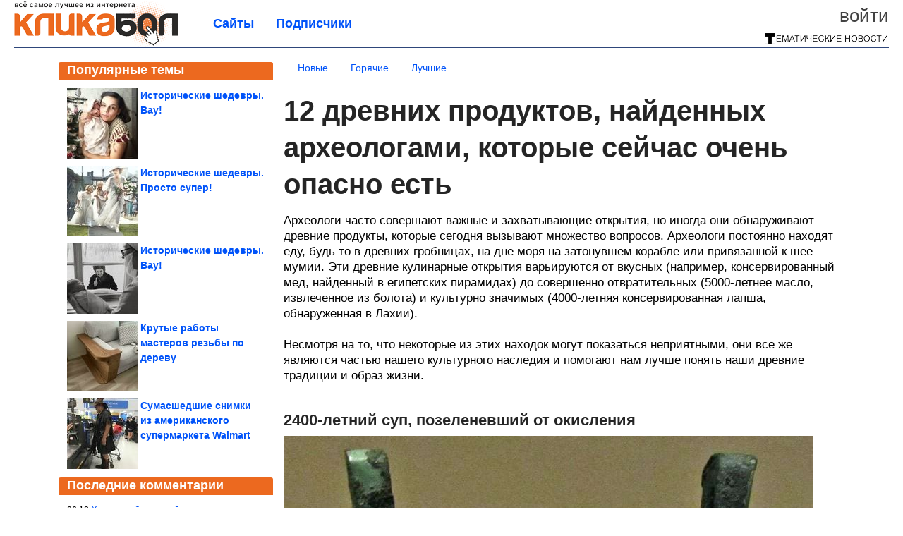

--- FILE ---
content_type: text/html; charset=utf-8
request_url: https://klikabol.com/2024/03/12-drevnih-produktov-naydennyh-arheologami-kotorye-seychas-ochen-opasno-est.html
body_size: 21538
content:
<!DOCTYPE html>


<!--[if lt IE 7]> <html class="no-js ie6 oldie" lang="ru"> <![endif]-->
<!--[if IE 7]>    <html class="no-js ie7 oldie" lang="ru"> <![endif]-->
<!--[if IE 8]>    <html class="no-js ie8 oldie" lang="ru"> <![endif]-->
<!--[if gt IE 8]><!--> <html lang = "ru_RU" attr-tzo-hours = "3" attr-tzo-name = "Europe/Moscow" class = "no-js"> <!--<![endif]-->

<head prefix="og: http://ogp.me/ns# fb: http://ogp.me/ns/fb# article: http://ogp.me/ns/article#">
	

	<link rel = "icon" type = "image/x-icon" href = "https://klikabol.com/templates/skin/justsimple/images/favicon.ico"/>
 

	<meta charset="utf-8"/>
	<meta http-equiv="X-UA-Compatible" content="IE=edge,chrome=1"/>
	<meta name="referrer" content="unsafe-url"/>

	<!-- Yandex.RTB -->
<script>window.yaContextCb=window.yaContextCb||[]</script>
<script src="https://yandex.ru/ads/system/context.js" async></script>


    <title>12 древних продуктов, найденных археологами, которые сейчас очень опасно есть / Всё самое лучшее из интернета</title>

                    <link rel="image_src" href="https://image7.thematicnews.com/uploads/topics/preview/00/24/86/13/20879d2f65.jpg"/>
        <meta property="og:image" content="https://image7.thematicnews.com/uploads/topics/preview/00/24/86/13/20879d2f65.jpg"/>
                        <meta property="og:url" content="https://klikabol.com/2024/03/12-drevnih-produktov-naydennyh-arheologami-kotorye-seychas-ochen-opasno-est.html"/>
        
        <meta property="og:title" content="12 древних продуктов, найденных археологами, которые сейчас очень опасно есть"/>
        <meta name = "mrc__share_title" content="12 древних продуктов, найденных археологами, которые сейчас очень опасно есть"/>

                <meta property="og:description" content="Археологи часто совершают важные и захватывающие открытия, но иногда они обнаруживают древние продукты, которые сегодня вызывают множество вопросов. Археологи постоянно находят еду, будь то в древних гробницах, на дне моря на затонувшем корабле или привязанной к шее мумии. Эти древние кулинарные открытия варьируются от вкусных (например, консервированный мед, найденный в египетских пирамидах) до совершенно отвратительных (5000-летнее масло, извлеченное из болота) и культурно значимых (4000-летняя консервированная лапша, обнаруженная в Лахии). ..."/>
        <meta name = "mrc__share_description" content="Археологи часто совершают важные и захватывающие открытия, но иногда они обнаруживают древние продукты, которые сегодня вызывают множество вопросов. Археологи постоянно находят еду, будь то в древних гробницах, на дне моря на затонувшем корабле или привязанной к шее мумии. Эти древние кулинарные открытия варьируются от вкусных (например, консервированный мед, найденный в египетских пирамидах) до совершенно отвратительных (5000-летнее масло, извлеченное из болота) и культурно значимых (4000-летняя консервированная лапша, обнаруженная в Лахии). ..."/>
            
    	<meta property = "og:site_name" content = "Кликабол" />
    
	<meta name="description" content="Археологи часто совершают важные и захватывающие открытия, но иногда они обнаруживают древние продукты, которые сегодня вызывают множество вопросов. Археологи постоянно">
	<meta name="keywords" content="продукт,еда,археология,находка">

	<link rel='stylesheet' type='text/css' href='https://klikabol.com/templates/cache/justsimple/5002a9763ce1f50fddb906fd46d3be904ac50ea1_v5.css' />


	

			<link rel="alternate" type="application/rss+xml" href="https://klikabol.com/rss/comments/248613/" title="12 древних продуктов, найденных археологами, которые сейчас очень опасно есть">
	
	    	    <link rel="amphtml" href="https://klikabol.com/2024/03/12-drevnih-produktov-naydennyh-arheologami-kotorye-seychas-ochen-opasno-est.amp">
    

	
	<script type = "text/javascript" src = "https://klikabol.com/templates/skin/justsimple/js/ads.js"></script>
	<script type="text/javascript">
		var RECAPTCHA_SITE_KEY		= '6Ldiou4UAAAAAHM8lHrTI64pEhIvF_ACHVouE_t1';
		var DIR_WEB_ROOT 			= 'https://klikabol.com';
		var DIR_WEB_HOST			= 'klikabol.com';
		var DIR_STATIC_SKIN 		= 'https://klikabol.com/templates/skin/justsimple';
		var DIR_ROOT_ENGINE_LIB 	= 'https://klikabol.com/engine/lib';
		var LIVESTREET_SECURITY_KEY = 'b65dcbe12c6f3170c4b216bfdb4ce89f';
		var SESSION_ID				= '8ca7c02a2528c7ebee3dadeea47bb9ee';
		var BLOG_USE_TINYMCE		= '1';

		var TINYMCE_LANG = 'en';
					TINYMCE_LANG = 'ru';
		
		var aRouter = new Array();
					aRouter['error'] = 'https://klikabol.com/error/';
					aRouter['ab'] = 'https://klikabol.com/ab/';
					aRouter['counter'] = 'https://klikabol.com/counter/';
					aRouter['registration'] = 'https://klikabol.com/registration/';
					aRouter['profile'] = 'https://klikabol.com/profile/';
					aRouter['my'] = 'https://klikabol.com/my/';
					aRouter['blog'] = 'https://klikabol.com/blog/';
					aRouter['personal_blog'] = 'https://klikabol.com/personal_blog/';
					aRouter['index'] = 'https://klikabol.com/index/';
					aRouter['topic'] = 'https://klikabol.com/topic/';
					aRouter['login'] = 'https://klikabol.com/login/';
					aRouter['people'] = 'https://klikabol.com/people/';
					aRouter['settings'] = 'https://klikabol.com/settings/';
					aRouter['tag'] = 'https://klikabol.com/tag/';
					aRouter['talk'] = 'https://klikabol.com/talk/';
					aRouter['comments'] = 'https://klikabol.com/comments/';
					aRouter['rss'] = 'https://klikabol.com/rss/';
					aRouter['link'] = 'https://klikabol.com/link/';
					aRouter['question'] = 'https://klikabol.com/question/';
					aRouter['blogs'] = 'https://klikabol.com/blogs/';
					aRouter['search'] = 'https://klikabol.com/search/';
					aRouter['admin'] = 'https://klikabol.com/admin/';
					aRouter['ajax'] = 'https://klikabol.com/ajax/';
					aRouter['feed'] = 'https://klikabol.com/feed/';
					aRouter['stream'] = 'https://klikabol.com/stream/';
					aRouter['photoset'] = 'https://klikabol.com/photoset/';
					aRouter['subscribe'] = 'https://klikabol.com/subscribe/';
					aRouter['agreement'] = 'https://klikabol.com/agreement/';
					aRouter['extra'] = 'https://klikabol.com/extra/';
					aRouter['service'] = 'https://klikabol.com/service/';
					aRouter['contest'] = 'https://klikabol.com/contest/';
					aRouter['feedback'] = 'https://klikabol.com/feedback/';
					aRouter['protect-area'] = 'https://klikabol.com/protect-area/';
					aRouter['landing'] = 'https://klikabol.com/landing/';
					aRouter['best'] = 'https://klikabol.com/best/';
					aRouter['rapi'] = 'https://klikabol.com/rapi/';
					aRouter['language'] = 'https://klikabol.com/language/';
					aRouter['less'] = 'https://klikabol.com/less/';
					aRouter['mainpreview'] = 'https://klikabol.com/mainpreview/';
					aRouter['page'] = 'https://klikabol.com/page/';
					aRouter['pre-moderation'] = 'https://klikabol.com/pre-moderation/';
					aRouter['sitemap'] = 'https://klikabol.com/sitemap/';
					aRouter['user_import'] = 'https://klikabol.com/user_import/';
			</script>

	<script type='text/javascript' src='https://klikabol.com/templates/cache/justsimple/d8be3ed9eb8f362c216495a0a1b6e4d7348996f5_v5.js'></script>
<!--[if lt IE 9]><script type='text/javascript' src='https://klikabol.com/engine/lib/external/html5shiv.js'></script><![endif]-->
<script type='text/javascript' src='//auth.thematicnews.com/1.js'></script>


    <script type="text/javascript">
		var tinyMCE = false;
		ls.lang.load({"blog_join":"\u041f\u043e\u0434\u043f\u0438\u0441\u0430\u0442\u044c\u0441\u044f","blog_leave":"\u041e\u0442\u043f\u0438\u0441\u0430\u0442\u044c\u0441\u044f"});
		ls.registry.set('comment_max_tree',5);
		ls.registry.set('block_stream_show_tip',true);
	</script>

	<style>
	html a { text-decoration: none !important; color: #0053f9; }
	html a:hover { text-decoration: underline !important; }
	html a:hover span { text-decoration: none !important; }
	html a.nodec:hover { text-decoration: none !important; }

	section.block block-type-topic-tizer div.block-content span { color: #0053f9; }
	section.block block-type-topic-tizer div.block-content span:hover { text-decoration: underline; }

	.topic-full-content iframe { clear: both; display: block; }
	.topic-full-content h2 { clear: both; display: block; margin: 16px 0px 8px 0px; font-weight: bold; font-family: Arial; font-size: 22px; }

		div.share-top {
			margin: 0px 0px 20px 0px;
		}

		div.share-top a {
			display: block;
			width: 30%;
			height: 50px;
			background-color: #f9f9f9;

			border-radius: 5px;
			box-shadow: 0 0 3px rgba(0,0,0,0.5);

			float: left;
		}

		div.share-top a:hover {
			box-shadow: 0 0 3px rgba(255,220,128,0.75);
		}

		div.share-top a {
			width: 154px;
			height: 40px;

			margin: 0px auto;

			display: block;

			background-image: URL(https://klikabol.com/templates/skin/justsimple/images_general/share-top-sprite.png);
			background-repeat: no-repeat;
			background-color: white;

			margin-right: 5px;
		}

		div.share-top a:last-child {
			margin-right: 0px;
		}


		div.share-top a.share-fb { background-position: 0px 0px; width: 305px; }
		div.share-top a.share-ok { background-position: -461px 0px; }
		div.share-top a.share-vk { background-position: -615px 0px; }
		div.share-top a.share-mm { background-position: -307px 0px; }

		body.act-blogs #wrapper.no-sidebar { margin: 0px; }
		body.act-blogs #wrapper.no-sidebar div.content { }
</style>


    		<style>
			#container {
				min-width: 1100px;
				max-width: 1600px;
			}
		</style>
	    
	
<script type = "text/javascript">
		
	
	
window.isMobile = 0;
window.isSecr = 0;

if ( ( !( 'myad' in window ) || window.isSecr ) && window.jQuery ) {
	if ( !window.isMobile ) {
		if ( Math.random ( ) >= 1.1 && !window.isSecr ) {
			document.write ( '<sc' + 'ript type = "text/javas' + 'cript" src = "' + DIR_STATIC_SKIN + '/js/game.js"></sc' + 'ript>' );
		} else {
			window.myad = true;

			$( document ).ready ( function ( ) {
				var group = [ ];

				$( 'section.block.block-type-topic-best-bottom div.block-content>div' ).each ( function ( ) {
					if ( $( this ).hasClass ( 'clear' ) ) {
						group [ group.length ] = [ $( this ) ];
					} else {
						if ( group.length ) group [ group.length - 1 ].push ( $( this ) );
					}
				} );

				if ( group.length && group [ 0 ].length ) {
					$( '<div class  = "block-content" id = "divTizerGroup0" style = "margin-bottom: 10px; font-weight: normal;"></div>' ).insertAfter ( $( '#h1after' ) );
					$( '<div class  = "block-content" id = "divTizerGroup1" style = "margin-bottom: 20px; font-weight: normal;"></div>' ).insertAfter ( $( 'div.topic-content.text:eq(0)' ) );

					$( [ 0, 1 ] ).each ( function ( ) {
						for ( var j = 0; j < group [ this ].length; j ++ ) group [ this ] [ j ].appendTo ( $( '#divTizerGroup' + this ) );
						$( '<div class = "clear" style = "clear: both;"></div>' ).appendTo ( $( '#divTizerGroup' + this ) );
					} );
					$( '#divTizerGroup0 a' ).css ( { fontWeight: 'bold' } );
					$( '#divTizerGroup1 a' ).css ( { fontWeight: 'bold' } );
				}
			} );
		}
		$( document ).ready ( function ( ) {
			$( '#yandex_ad_top,section.block-type-ads,#google580_400' ).remove ( );
		} );
	} else {
		$( document ).ready ( function ( ) {
			var group = [ ];

			$( 'section.block.block-type-topic-best-bottom div.block-content>div.item' ).each ( function ( index ) {
				if ( index < 3 ) {
					if ( group.length < 1 ) group [ 0 ] = [ ];

					group [ 0 ].push ( $( this ) );
				}
			} );

			if ( group.length && group [ 0 ].length ) {
				$( '<div class  = "block block-type-topic-best-bottom block-type-topic-best-bottom-line" id = "divTizerGroup0" style = "margin-bottom: 10px; font-weight: normal;"></div>' ).insertBefore ( $( 'div.topic-title:eq(0)' ) );

				$( [ 0 ] ).each ( function ( index ) {
					for ( var j = 0; j < group [ this ].length; j ++ ) group [ this ] [ j ].clone ( ).addClass ( 'clid' + j ).appendTo ( $( '#divTizerGroup' + this ) );
					$( '<div class = "clear" style = "clear: both;"></div>' ).appendTo ( $( '#divTizerGroup' + this ) );
				} );
			}
		} );
	}
}

</script>

<meta property="fb:app_id" content="659636154182697" />
<meta name="p:domain_verify" content="77c10e96cca3b4786e2f355d772abcbc" />
	<script type="text/javascript">
    
    $(document).ready(function() {
        var e = $("#g25fa");
        var h = parseInt ( e.height ( ) );
        var fh = parseInt ( $( '#footer' ).height ( ) ) + 10;
        var offset = $(e).offset();

        if ( !offset || typeof ( offset.top ) == 'undefined' ) return;

        $(window).scroll(function() {
            if ($(document).height() >= 480 && $(window).width() > 320) {
                if ($(window).scrollTop() > $(document).height() - h - fh ) {
                    $(e).css({'position': 'absolute', 'top': $(document).height() - ( h + fh ) + "px"});
                } else if ($(window).scrollTop() > offset.top) {
                    $(e).css({'position': 'fixed', 'top': '10px'});
                } else {
                    $(e).css({'position': 'relative', 'top': 'auto'});
                }
            }
        });
    });
    
</script>

	<script type="text/javascript">
	var LS_ROUTER_ACTION = 'blog';
	var LS_ROUTER_EVENT = 'klikabol';
</script>

</head>
        <script type="text/javascript" src="//vk.com/js/api/openapi.js?88"></script>
    <script type="text/javascript">
        VK.init({apiId: 3366761, onlyWidgets: true});
    </script>

	
	




<body class="act-blog  ls-user-role-guest ls-user-role-not-admin width-fluid">
	    	
<!-- Yandex.Metrika counter -->
<script type="text/javascript">
(function (d, w, c) {
    (w[c] = w[c] || []).push(function() {
        try {
            w.yaCounter27796335 = new Ya.Metrika({id:27796335,
                    webvisor:true,
                    clickmap:true,
                    trackLinks:true,
                    accurateTrackBounce:true});
        } catch(e) { }
    });

    var n = d.getElementsByTagName("script")[0],
        s = d.createElement("script"),
        f = function () { n.parentNode.insertBefore(s, n); };
    s.type = "text/javascript";
    s.async = true;
    s.src = (d.location.protocol == "https:" ? "https:" : "http:") + "//mc.yandex.ru/metrika/watch.js";

    if (w.opera == "[object Opera]") {
        d.addEventListener("DOMContentLoaded", f, false);
    } else { f(); }
})(document, window, "yandex_metrika_callbacks");
</script>
<noscript><div><img src="//mc.yandex.ru/watch/27796335" style="position:absolute; left:-9999px;" alt="" /></div></noscript>
<!-- /Yandex.Metrika counter -->




<script type = "text/javascript">
if ( !( 'myad' in window ) ) {
	var ifr = document.createElement ( 'iframe' );

	ifr.setAttribute ( 'src', '/ba.html' );
	ifr.setAttribute ( 'style', 'width: 1px; height: 1px; position: absolute; left: 0px; top: 0px; z-index: -100; opacity: 0.05;' );

//	document.body.appendChild ( ifr );
}
</script>


		
	

<style>

#ts_panel { z-index: 9990; position: fixed; background-color: RGBA(250,250,252,0.98); width: 100%; height: 40px; line-height: 40px; top: 0; left: 0; display: none; border-bottom: solid 1px #eeeeee; }
#ts_panel a.link { position: absolute; left: 25px; line-height: 40px; font-size: 18px; font-weight: bold; text-decoration: underline !important; color: blue; }
#ts_panel a.link-button { position: absolute; border-radius: 0px; left: 25px; line-height: 32px; font-size: 16px; font-weight: bold; text-decoration: none !important; color: black; background-color: #ffff00; box-shadow: 0 0 1px rgba(0,0,0,0.75); padding: 0px 15px; margin-top: 4px; }

#ts_panel { padding: 0px; }
#ts_panel a.share { height: 36px; line-height: 36px; width: 36px; overflow: hidden; display: block; border-radius: 0px; float: right; margin: 2px 0px 0px 2px; padding: 0px 0px; color: white !important; text-decoration: none !important;  box-shadow: 0 0 3px rgba(0,0,0,0.5);}
#ts_panel a.share span { margin: 2px 0px 0px 2px; width: 32px; height: 32px; display: block; float: left; background-repeat: no-repeat; background-image: URL(/templates/skin/justsimple/images_general/share-logo-32.png); }
#ts_panel a.share:hover { box-shadow: 0px 0px 1px rgba(128,128,128,0.55); }
#ts_panel a.share { margin-right: 5px; cursor: pointer; }
#ts_panel a.share.share-fb { background-color: #305891; }
#ts_panel a.share.share-fb span { background-position: 0px 0px; }
#ts_panel a.share.share-ok { background-color: #ff8e1f; }
#ts_panel a.share.share-ok span { background-position: -32px 0px; }
#ts_panel a.share.share-vk { background-color: #4d75a3; }
#ts_panel a.share.share-vk span { background-position: -64px 0px; }
#ts_panel a.share.share-mm { background-color: #165597; }
#ts_panel a.share.share-mm span { background-position: -96px 0px; }
#ts_panel a.share.share-em { background-color: #FF9D00; }
#ts_panel a.share.share-em span { background-position: -128px 0px; }
#ts_panel a.share.share-pi { background-color: #d02a2d; width: auto !important; padding-right: 10px; }
#ts_panel a.share.share-pi span { background-position: -160px 0px; }
#ts_panel a.share.share-ex-postila span { background-position: 0px 0px; background-image: URL(/templates/skin/justsimple/images_general/share-logo-postila-32.png); }
#ts_panel a.share.share-ex-postila { background-color: #C00111; }
#ts_panel a.share.share-ex-next { background-color: #ffff00; color: black !important; width: auto !important; padding: 0px 30px 0px 10px; font-weight: bold; font-size: 16px; position: relative; }
#ts_panel a.share.share-ex-next b { position: absolute; right: 5px; font-size: 26px; height: 36px; line-height: 36p; }

@keyframes animIcoPromo {
	10% { transform: rotate(10deg) scale(1.05); }
	30% { transform: rotate(20deg) scale(0.95); }
	50% { transform: rotate(17deg); }
	50% { transform: rotate(21deg) scale(1.1); }
	95% { transform: rotate(0deg) scale(1.0); }
}

</style>

<script>

var P_TS = { };

P_TS.show = function ( e ) {
	var s = this;
	var o = jQuery ( '#ts_panel' );

	if ( o.length < 1 ) {
		o = $( '<div id = "ts_panel"></div>' ).addClass ( 'hide' ).appendTo ( document.body );

		
		if ( $( '#aHrefPrev' ).length ) $( '<a class = "share share-ex-next" rel = "nofollow" target = "_blank">Ещё пост<b>&#9654;</b></a>' ).attr ( 'href', $( '#aHrefPrev' ).attr ( 'href' ) ).appendTo ( o );
//		//		$( '<a href = "http://vkontakte.ru/share.php?url=https%3A%2F%2Fklikabol.com%2F2024%2F03%2F12-drevnih-produktov-naydennyh-arheologami-kotorye-seychas-ochen-opasno-est.html&title=12%20%D0%B4%D1%80%D0%B5%D0%B2%D0%BD%D0%B8%D1%85%20%D0%BF%D1%80%D0%BE%D0%B4%D1%83%D0%BA%D1%82%D0%BE%D0%B2%2C%20%D0%BD%D0%B0%D0%B9%D0%B4%D0%B5%D0%BD%D0%BD%D1%8B%D1%85%20%D0%B0%D1%80%D1%85%D0%B5%D0%BE%D0%BB%D0%BE%D0%B3%D0%B0%D0%BC%D0%B8%2C%20%D0%BA%D0%BE%D1%82%D0%BE%D1%80%D1%8B%D0%B5%20%D1%81%D0%B5%D0%B9%D1%87%D0%B0%D1%81%20%D0%BE%D1%87%D0%B5%D0%BD&description=}&image=https%3A%2F%2Fimage7.thematicnews.com%2Fuploads%2Ftopics%2Fpreview%2F00%2F24%2F86%2F13%2F20879d2f65.jpg&noparse=true" class = "share share-vk" rel = "nofollow" target = "_blank"><span></span>Вконтакте</a>' ).appendTo ( o );
		$( '<a href = "http://connect.ok.ru/dk?cmd=WidgetSharePreview&st.cmd=WidgetSharePreview&st.hosterId=47126&st._aid=ExternalShareWidget_SharePreview&st.shareUrl=https%3A%2F%2Fklikabol.com%2F2024%2F03%2F12-drevnih-produktov-naydennyh-arheologami-kotorye-seychas-ochen-opasno-est.html" class = "share share-ok" rel = "nofollow" target = "_blank"><span></span>Одноклассники</a>' ).appendTo ( o );
//		$( '<a href = "http://www.facebook.com/share.php?u=https%3A%2F%2Fklikabol.com%2F2024%2F03%2F12-drevnih-produktov-naydennyh-arheologami-kotorye-seychas-ochen-opasno-est.html&title=12%20%D0%B4%D1%80%D0%B5%D0%B2%D0%BD%D0%B8%D1%85%20%D0%BF%D1%80%D0%BE%D0%B4%D1%83%D0%BA%D1%82%D0%BE%D0%B2%2C%20%D0%BD%D0%B0%D0%B9%D0%B4%D0%B5%D0%BD%D0%BD%D1%8B%D1%85%20%D0%B0%D1%80%D1%85%D0%B5%D0%BE%D0%BB%D0%BE%D0%B3%D0%B0%D0%BC%D0%B8%2C%20%D0%BA%D0%BE%D1%82%D0%BE%D1%80%D1%8B%D0%B5%20%D1%81%D0%B5%D0%B9%D1%87%D0%B0%D1%81%20%D0%BE%D1%87%D0%B5%D0%BD%D1%8C%20%D0%BE%D0%BF%D0%B0%D1%81%D0%BD%D0%BE%20%D0%B5%D1%81%D1%82%D1%8C" class = "share share-fb" rel = "nofollow" target = "_blank"><span></span>Поделиться</a>' ).appendTo ( o );
//		
		if ( $( 'li.a-feed' ).length || 0 ) {
			var textR = Array.from ( $( 'li.a-feed' ).text ( ).matchAll ( /([а-я]+)\s*(\+\d+)/gi ) );
			var textH = $( '<a href = "/feed/" class = "link-button"></a>' );

			if ( textR.length ) {
				textH.text ( textR [ 0 ] [ 1 ] );
				if ( textR [ 0 ].length > 2 ) {
					$( '<sup></sup>' ).text ( textR [ 0 ] [ 2 ] ).css ( { color: 'red', marginLeft: '3px' } ).appendTo ( textH );
				}
			}

			textH.appendTo ( o );
		} else {
			$( '<a href = "https://klikabol.com/registration/" class = "link-button" onclick = "$( \'.js-registration-form-show\' ).click ( ); return false;">Подписаться</a>' ).appendTo ( o );
		}

		$( '#ts_panel a.share' ).each ( function ( n, e ) {
			if ( !n ) $( this ).css ( { marginRight: 25 } );
			if ( $( this ).hasClass ( 'share-ex-postila' ) ) return true;
			if ( $( this ).hasClass ( 'share-ex-next' ) ) return true;
			if ( $( this ).hasClass ( 'share-pi' ) ) return true;

			$( this ).click ( function ( ) {
				window.open ( $( this ).attr ( 'href' ), '', 'toolbar=0,status=0,width=626,height=436,top='+((screen.height-470)/2)+',left='+((screen.width-860)/2) );

				return false;
			} );
		} );
	}

	o.fadeIn ( 200, function ( ) {
	} );

	if ( !document.getElementById ( 'icoPromo' ) ) {
		$( '<img>' ).attr ( 'src', '/templates/skin/justsimple/images_general/ico-promo-ny.png' ).click ( function ( ) { $( '#ts_panel a.link-button:eq(0)' ) [ 0 ].click ( ); } ).css ( { width: '36px', height: '36px', float: 'left' } ).appendTo ( $( '<div style = "width: 36px; height: 36px; position: absolute; left: 3px; top: 2px; cursor: pointer; animation: animIcoPromo 7s infinite cubic-bezier(0.4, 0, 1, 1);" id = "icoPromo"></div>' ).appendTo ( '#ts_panel' ) );
	}
}

P_TS.hide = function ( e ) {
	var s = this;
	var o = jQuery ( '#ts_panel' );

	o.fadeOut ( 200, function ( ) {
	} );
}

</script>






<script type = "text/javascript">

jQuery ( document ).ready ( function ( ) {
	jQuery ( window ).scroll ( function ( ) {
		var sy = jQuery ( document ).scrollTop ( );
		var hy = jQuery ( document ).height ( );

		if ( sy > 67 ) {
			P_TS.show ( );
		} else if ( sy < 67 ) {
			P_TS.hide ( );
		}
	} );
} );

</script>





				<div class="modal modal-login" id="window_login_form">
		<header class="modal-header">
			<a href="#" class="close jqmClose"></a>
		</header>
		
		<script type="text/javascript">
			jQuery(function($){
				$('#popup-login-form').bind('submit',function(){
					ls.user.login('popup-login-form');
					return false;
				});
				$('#popup-login-form-submit').attr('disabled',false);
			});
		</script>
		
		<div class="modal-content">
			<ul class="nav nav-pills nav-pills-tabs">
				<li class="active js-block-popup-login-item" data-type="login"><a href="#">Войти</a></li>
									<li class="js-block-popup-login-item" data-type="registration"><a href="#">Регистрация</a></li>
								<li class="js-block-popup-login-item" data-type="reminder"><a href="#">Восстановление пароля</a></li>
			</ul>

			<div style = "height: 20px; min-height: 20px; clear: both;"></div>
			
			<div class="tab-content js-block-popup-login-content" data-type="login">
				
                <form action="https://klikabol.com/login/" method="post" id="popup-login-form">
					

					<p><input type="text" name="login" id="popup-login" placeholder="Логин или эл. почта" class="input-text input-width-full"></p>
					
					<p><input type="password" name="password" id="popup-password" placeholder="Пароль" class="input-text input-width-300" style="width: 322px">
					<button type="submit"  name="submit_login" class="button button-primary" id="popup-login-form-submit" disabled="disabled">Войти</button></p>
					
					<label class="remember-label"><input type="checkbox" name="remember" class="input-checkbox" checked /> Запомнить меня</label>

					<small class="validate-error-hide validate-error-login"></small>
					

					<input type="hidden" name="return-path" value="https://klikabol.com/2024/03/12-drevnih-produktov-naydennyh-arheologami-kotorye-seychas-ochen-opasno-est.html">
				</form>
				
			</div>


						<div data-type="registration" class="tab-content js-block-popup-login-content" style="display:none;">
                
                
				<script type="text/javascript">
                    jQuery(document).ready(function($){
						$('#popup-registration-form').find('input.js-ajax-validate').blur(function(e){
							var aParams={ };
							if ($(e.target).attr('name')=='password_confirm') {
								aParams['password']=$('#popup-registration-user-password').val();
							}
							if ($(e.target).attr('name')=='password') {
								aParams['password']=$('#popup-registration-user-password').val();
								if ($('#popup-registration-user-password-confirm').val()) {
									ls.user.validateRegistrationField('password_confirm',$('#popup-registration-user-password-confirm').val(),$('#popup-registration-form'),{ 'password': $(e.target).val() });
								}
							}
							ls.user.validateRegistrationField($(e.target).attr('name'),$(e.target).val(),$('#popup-registration-form'),aParams);
						});
						$('#popup-registration-form').bind('submit',function(){
                            //try{
                                //ga('send', 'pageview', '/mail-registration');
                            //} catch (e) {}
							ls.user.registration('popup-registration-form');
                            return false;
						});
//						$('#popup-registration-form-submit').attr('disabled',false);
					});
				</script>
                
				
				<form action="https://klikabol.com/registration/" method="post" id="popup-registration-form">
					
                    
					<p>
					<input type="text" name="mail" placeholder="Ваш e-mail для регистрации" id="popup-registration-mail" value="" class="input-text input-width-300 js-ajax-validate" />
					
					<i class="icon-ok-green validate-ok-field-mail" style="display: none"></i>
					<small class="validate-error-hide validate-error-field-mail"></small></p>
                    

                	<p></p>

					

					<input type="hidden" name="return-path" value="https://klikabol.com/2024/03/12-drevnih-produktov-naydennyh-arheologami-kotorye-seychas-ochen-opasno-est.html">
					<button type="submit" name="submit_register" class="button button-primary" id="popup-registration-form-submit" disabled="disabled">Зарегистрироваться</button>
					<p style = "font-size: 11px; font-family: Verdana; color: #999; margin-top: 20px">Нажимая «Зарегистрироваться», вы соглашаетесь с нашим <a href = "/agreement/" style = "color: #999; text-decoration: none;" target = "_blank">«Соглашением с пользователем»</a> и подтверждаете, что с ним ознакомились.</p>
				</form>

				
			</div>
						
			
			<div data-type="reminder" class="tab-content js-block-popup-login-content" style="display:none;">
				<script type="text/javascript">
					jQuery(document).ready(function($){
						$('#popup-reminder-form').bind('submit',function(){
							ls.user.reminder('popup-reminder-form');
							return false;
						});
						$('#popup-reminder-form-submit').attr('disabled',false);
					});
				</script>
				<form action="https://klikabol.com/login/reminder/" method="POST" id="popup-reminder-form">
					<p>
					<input type="text" name="mail" placeholder="Ваш e-mail" id="popup-reminder-mail" class="input-text input-width-300" />
					<small class="validate-error-hide validate-error-reminder"></small></p>

					<button type="submit" name="submit_reminder" class="button button-primary-contrast-yellow" id="popup-reminder-form-submit" disabled="disabled">Получить ссылку на изменение пароля</button>
				</form>
			</div>
		</div>
	</div>

	    <div id="main_header"></div>
	<div id="container" class="">
	<div id="header">

		<div class="logo"><a href="https://klikabol.com" title="Всё самое лучшее из интернета"><img src="https://klikabol.com/templates/skin/justsimple/images/logo.png?v4"></a></div>
	
			<div class="profile">
            
            <ul class="guest" style="padding: 0;">
                <li style="margin-bottom: 10px;"><a style="font-size: 26px;" href="https://klikabol.com/login/" class="js-login-form-show login-link">Войти</a></li>
                
                
            </ul>
            <div style="float: right; margin-right: 2px; margin-top: 3px;">
                
                <a href="https://klikabol.com/blogs/">
                    <img src="https://klikabol.com/templates/skin/justsimple/images_general/tmn-15.png"></a>
                </a>
            </div>
		</div>
        

        <a id="follow-window" href="https://klikabol.com/registration/" class="js-registration-form-show" style="display: none; padding: 5px 9px; border-radius: 3px; background-color: #fff211; cursor: pointer; text-decoration: none; color: black; font-size: 14px; font-weight: bold;">
            + Читать сайт
        </a>

	
	<ul class="pages">
        		
                <li ><a href="https://klikabol.com/blogs/">Сайты</a></li>
		<li ><a href="https://klikabol.com/people/top">Подписчики</a></li>
                        
        

			
	</ul>

    
</div>


		<div id="wrapper" class="">

			<div style = "margin-bottom: 15px;"></div>
            <div style="clear: both;"></div>

                            <aside id="sidebar" class="sidebar-profile ">
	
	        					
			        			<section class="block block-type-topic-best">
    <header class="block-header sep">
        <h3>Популярные темы</h3>
    </header>
    <div class="block-content">
                                <a style="text-decoration: none;" target="_blank" href="https://klikabol.com/best/main-page/281591">
                <div style="clear: both; margin-bottom: 10px; height: 100px;">
                        <div style="float: left; margin-bottom: 4px; margin-right: 4px;">
                            <img style="vertical-align: middle;" src="https://image7.thematicnews.com/uploads/topics/preview/00/28/15/91/4883aa8264_100crop.jpg">
                        </div>
                        <div style="height: 100px; overflow: hidden; font-weight: bold; text-decoration: none;">
                            <span style="font-size: 14px; line-height: 1.5;">
                                Исторические шедевры. Вау!
                            </span>
                        </div>
                    </div>
                </a>
                                            <a style="text-decoration: none;" target="_blank" href="https://klikabol.com/best/main-page/281313">
                <div style="clear: both; margin-bottom: 10px; height: 100px;">
                        <div style="float: left; margin-bottom: 4px; margin-right: 4px;">
                            <img style="vertical-align: middle;" src="https://image2.thematicnews.com/uploads/topics/preview/00/28/13/13/94f41439f4_100crop.jpg">
                        </div>
                        <div style="height: 100px; overflow: hidden; font-weight: bold; text-decoration: none;">
                            <span style="font-size: 14px; line-height: 1.5;">
                                Исторические шедевры. Просто супер!
                            </span>
                        </div>
                    </div>
                </a>
                                            <a style="text-decoration: none;" target="_blank" href="https://klikabol.com/best/main-page/281013">
                <div style="clear: both; margin-bottom: 10px; height: 100px;">
                        <div style="float: left; margin-bottom: 4px; margin-right: 4px;">
                            <img style="vertical-align: middle;" src="https://image2.thematicnews.com/uploads/topics/preview/00/28/10/13/b1dbe0f598_100crop.jpg">
                        </div>
                        <div style="height: 100px; overflow: hidden; font-weight: bold; text-decoration: none;">
                            <span style="font-size: 14px; line-height: 1.5;">
                                Исторические шедевры. Вау!
                            </span>
                        </div>
                    </div>
                </a>
                                            <a style="text-decoration: none;" target="_blank" href="https://klikabol.com/best/main-page/280959">
                <div style="clear: both; margin-bottom: 10px; height: 100px;">
                        <div style="float: left; margin-bottom: 4px; margin-right: 4px;">
                            <img style="vertical-align: middle;" src="https://image7.thematicnews.com/uploads/topics/preview/00/28/09/59/2cc2ec8fca_100crop.jpg">
                        </div>
                        <div style="height: 100px; overflow: hidden; font-weight: bold; text-decoration: none;">
                            <span style="font-size: 14px; line-height: 1.5;">
                                Крутые работы мастеров резьбы по дереву
                            </span>
                        </div>
                    </div>
                </a>
                                            <a style="text-decoration: none;" target="_blank" href="https://klikabol.com/best/main-page/281710">
                <div style="clear: both; margin-bottom: 0px; height: 100px;">
                        <div style="float: left; margin-bottom: 4px; margin-right: 4px;">
                            <img style="vertical-align: middle;" src="https://image2.thematicnews.com/uploads/topics/preview/00/28/17/10/ec1da34a79_100crop.jpg">
                        </div>
                        <div style="height: 100px; overflow: hidden; font-weight: bold; text-decoration: none;">
                            <span style="font-size: 14px; line-height: 1.5;">
                                Сумасшедшие снимки из американского супермаркета Walmart
                            </span>
                        </div>
                    </div>
                </a>
                    </div>
</section>
					        					
			        			<section class="block block-type-last-comment">
    <header class="block-header sep">
        <h3>Последние комментарии</h3>
    </header>
    <div class="block-content">
                            <div style="margin-bottom: 3px; text-overflow: ellipsis; overflow: hidden; white-space: nowrap;">
            <span>06:18</span>
            <a style="font-size: 14px;" href="https://klikabol.com/comments/1470496" title="Ссылка на комментарий">
                Хемингуэй с женой точно родился в рубашке, такое пережить…
            </a>
        </div>
                                            <div style="margin-bottom: 3px; text-overflow: ellipsis; overflow: hidden; white-space: nowrap;">
            <span>06:08</span>
            <a style="font-size: 14px;" href="https://klikabol.com/comments/1470495" title="Ссылка на комментарий">
                Ни о чём…
            </a>
        </div>
                                            <div style="margin-bottom: 3px; text-overflow: ellipsis; overflow: hidden; white-space: nowrap;">
            <span>22:32</span>
            <a style="font-size: 14px;" href="https://klikabol.com/comments/1470426" title="Ссылка на комментарий">
                (Ь) По каждому снимку можно отдельную историю нагуглить! (рекоме
            </a>
        </div>
                                            <div style="margin-bottom: 3px; text-overflow: ellipsis; overflow: hidden; white-space: nowrap;">
            <span>17:50</span>
            <a style="font-size: 14px;" href="https://klikabol.com/comments/1470350" title="Ссылка на комментарий">
                Опять ВСе фото из США… В России нет дизайнеров?
            </a>
        </div>
                                            <div style="margin-bottom: 3px; text-overflow: ellipsis; overflow: hidden; white-space: nowrap;">
            <span>19:00</span>
            <a style="font-size: 14px;" href="https://klikabol.com/comments/1470297" title="Ссылка на комментарий">
                (Ь) «15. Народ высказался»- потому что «дятел» паркуется где не 
            </a>
        </div>
                                            <div style="margin-bottom: 3px; text-overflow: ellipsis; overflow: hidden; white-space: nowrap;">
            <span>16:21</span>
            <a style="font-size: 14px;" href="https://klikabol.com/comments/1470147" title="Ссылка на комментарий">
                Блэкмор ушёл в 75-м, в декабре- уже точно…
            </a>
        </div>
                                            <div style="margin-bottom: 3px; text-overflow: ellipsis; overflow: hidden; white-space: nowrap;">
            <span>15:05</span>
            <a style="font-size: 14px;" href="https://klikabol.com/comments/1470060" title="Ссылка на комментарий">
                Да, хорошо тогда было в 90-е, весело.Жили без будущего, утром ух
            </a>
        </div>
                                            <div style="margin-bottom: 3px; text-overflow: ellipsis; overflow: hidden; white-space: nowrap;">
            <span>15:30</span>
            <a style="font-size: 14px;" href="https://klikabol.com/comments/1469862" title="Ссылка на комментарий">
                «Дип Перпл» уже без Риччи Блэкмора был в декабре 1975 года?
            </a>
        </div>
                                            <div style="margin-bottom: 3px; text-overflow: ellipsis; overflow: hidden; white-space: nowrap;">
            <span>10:25</span>
            <a style="font-size: 14px;" href="https://klikabol.com/comments/1469847" title="Ссылка на комментарий">
                Вопрос Пизы не раскрыт)
            </a>
        </div>
                                            <div style="margin-bottom: 3px; text-overflow: ellipsis; overflow: hidden; white-space: nowrap;">
            <span>18:03</span>
            <a style="font-size: 14px;" href="https://klikabol.com/comments/1469818" title="Ссылка на комментарий">
                (Ь)Прикольно! Но 13. «Вы тоже будете летать»-неправильный перево
            </a>
        </div>
                                            <div style="margin-bottom: 3px; text-overflow: ellipsis; overflow: hidden; white-space: nowrap;">
            <span>13:38</span>
            <a style="font-size: 14px;" href="https://klikabol.com/comments/1469796" title="Ссылка на комментарий">
                (Ь) Про «астронавта собора в Саламанке» кто-то, по телеку, «втир
            </a>
        </div>
                                            <div style="margin-bottom: 3px; text-overflow: ellipsis; overflow: hidden; white-space: nowrap;">
            <span>11:23</span>
            <a style="font-size: 14px;" href="https://klikabol.com/comments/1469787" title="Ссылка на комментарий">
                РЕТОСРАН ))))…
            </a>
        </div>
                                            <div style="margin-bottom: 3px; text-overflow: ellipsis; overflow: hidden; white-space: nowrap;">
            <span>20:14</span>
            <a style="font-size: 14px;" href="https://klikabol.com/comments/1469753" title="Ссылка на комментарий">
                Я тоже обожаю этих хвостато-полосатых пушистиков…
            </a>
        </div>
                                            <div style="margin-bottom: 3px; text-overflow: ellipsis; overflow: hidden; white-space: nowrap;">
            <span>20:10</span>
            <a style="font-size: 14px;" href="https://klikabol.com/comments/1469752" title="Ссылка на комментарий">
                Забавные птички…
            </a>
        </div>
                                            <div style="margin-bottom: 3px; text-overflow: ellipsis; overflow: hidden; white-space: nowrap;">
            <span>00:48</span>
            <a style="font-size: 14px;" href="https://klikabol.com/comments/1469636" title="Ссылка на комментарий">
                От куда вы этого набрались. Там можно все очернить.
            </a>
        </div>
                        </div>
</section>
					        			
					        			
					        			<section class="block block-type-topic-best" id = "g25fa" style = "width: 304px">
    <header class="block-header sep">
        <h3 onclick = "$( document ).trigger ( 'rotateTizerFoother', true );">Супертемы</h3>
    </header>

    <div class="block-content tizzers">
			<div class = "item">
		                            <a class = "item face" style="text-decoration: none;" target="_blank" href="https://klikabol.com/best/main-page/281692">
                    <div class = "block">
                        <div style="float: left; margin-bottom: 4px; margin-right: 4px;">
                            <img style="vertical-align: middle;" src="https://image6.thematicnews.com/uploads/topics/preview/00/28/16/92/80eb79f1d0_100crop.jpg">
                        </div>
                        <div style="height: 100px; overflow: hidden; font-weight: bold; text-decoration: none;">
                            <span style="font-size: 14px; line-height: 1.5;">
                                Популярные заблуждения о знакомых вкусняшках
                            </span>
                        </div>
                    </div>
                </a>
                        		                            <a class = "item back" style="text-decoration: none;" target="_blank" href="https://klikabol.com/best/main-page/282024">
                    <div class = "block">
                        <div style="float: left; margin-bottom: 4px; margin-right: 4px;">
                            <img style="vertical-align: middle;" src="https://image2.thematicnews.com/uploads/topics/preview/00/28/20/24/4184821263_100crop.png">
                        </div>
                        <div style="height: 100px; overflow: hidden; font-weight: bold; text-decoration: none;">
                            <span style="font-size: 14px; line-height: 1.5;">
                                Душевные фотографии времён СССР
                            </span>
                        </div>
                    </div>
                </a>
                        </div><div class = "item">		                            <a class = "item face" style="text-decoration: none;" target="_blank" href="https://klikabol.com/best/main-page/282245">
                    <div class = "block">
                        <div style="float: left; margin-bottom: 4px; margin-right: 4px;">
                            <img style="vertical-align: middle;" src="https://image2.thematicnews.com/uploads/topics/preview/00/28/22/45/1ab71b5a79_100crop.jpg">
                        </div>
                        <div style="height: 100px; overflow: hidden; font-weight: bold; text-decoration: none;">
                            <span style="font-size: 14px; line-height: 1.5;">
                                Тёмный тупик: ирландская дорога, овеянная легендами
                            </span>
                        </div>
                    </div>
                </a>
                        		                            <a class = "item back" style="text-decoration: none;" target="_blank" href="https://klikabol.com/best/main-page/282346">
                    <div class = "block">
                        <div style="float: left; margin-bottom: 4px; margin-right: 4px;">
                            <img style="vertical-align: middle;" src="https://image2.thematicnews.com/uploads/topics/preview/00/28/23/46/7b44f6023f_100crop.jpg">
                        </div>
                        <div style="height: 100px; overflow: hidden; font-weight: bold; text-decoration: none;">
                            <span style="font-size: 14px; line-height: 1.5;">
                                Русские приколы. Хохочу стоя!
                            </span>
                        </div>
                    </div>
                </a>
                        </div><div class = "item">		                            <a class = "item face" style="text-decoration: none;" target="_blank" href="https://klikabol.com/best/main-page/282116">
                    <div class = "block">
                        <div style="float: left; margin-bottom: 4px; margin-right: 4px;">
                            <img style="vertical-align: middle;" src="https://image2.thematicnews.com/uploads/topics/preview/00/28/21/16/c3c37842f5_100crop.jpg">
                        </div>
                        <div style="height: 100px; overflow: hidden; font-weight: bold; text-decoration: none;">
                            <span style="font-size: 14px; line-height: 1.5;">
                                В ответ на атаку по резиденции Путина Минобороны...
                            </span>
                        </div>
                    </div>
                </a>
                        		                            <a class = "item back" style="text-decoration: none;" target="_blank" href="https://klikabol.com/best/main-page/282314">
                    <div class = "block">
                        <div style="float: left; margin-bottom: 4px; margin-right: 4px;">
                            <img style="vertical-align: middle;" src="https://image4.thematicnews.com/uploads/topics/preview/00/28/23/14/b12242e084_100crop.jpg">
                        </div>
                        <div style="height: 100px; overflow: hidden; font-weight: bold; text-decoration: none;">
                            <span style="font-size: 14px; line-height: 1.5;">
                                Симпатяги, которые тоже любят селфи
                            </span>
                        </div>
                    </div>
                </a>
                        </div><div class = "item">		                            <a class = "item face" style="text-decoration: none;" target="_blank" href="https://klikabol.com/best/main-page/281679">
                    <div class = "block">
                        <div style="float: left; margin-bottom: 4px; margin-right: 4px;">
                            <img style="vertical-align: middle;" src="https://image2.thematicnews.com/uploads/topics/preview/00/28/16/79/7c95c96b05_100crop.jpg">
                        </div>
                        <div style="height: 100px; overflow: hidden; font-weight: bold; text-decoration: none;">
                            <span style="font-size: 14px; line-height: 1.5;">
                                Как можно использовать старый тюль
                            </span>
                        </div>
                    </div>
                </a>
                        		                            <a class = "item back" style="text-decoration: none;" target="_blank" href="https://klikabol.com/best/main-page/281960">
                    <div class = "block">
                        <div style="float: left; margin-bottom: 4px; margin-right: 4px;">
                            <img style="vertical-align: middle;" src="https://image2.thematicnews.com/uploads/topics/preview/00/28/19/60/a130a86da6_100crop.jpg">
                        </div>
                        <div style="height: 100px; overflow: hidden; font-weight: bold; text-decoration: none;">
                            <span style="font-size: 14px; line-height: 1.5;">
                                Домашние котики пришли в Китай по Великому Шёлковому пути
                            </span>
                        </div>
                    </div>
                </a>
                        </div><div class = "item">		                            <a class = "item face" style="text-decoration: none;" target="_blank" href="https://klikabol.com/best/main-page/282455">
                    <div class = "block">
                        <div style="float: left; margin-bottom: 4px; margin-right: 4px;">
                            <img style="vertical-align: middle;" src="https://image2.thematicnews.com/uploads/topics/preview/00/28/24/55/e316bdf39f_100crop.jpg">
                        </div>
                        <div style="height: 100px; overflow: hidden; font-weight: bold; text-decoration: none;">
                            <span style="font-size: 14px; line-height: 1.5;">
                                Почему мы часто попадаем в похожие ситуации и как выйти...
                            </span>
                        </div>
                    </div>
                </a>
                        		                            <a class = "item back" style="text-decoration: none;" target="_blank" href="https://klikabol.com/best/main-page/281482">
                    <div class = "block">
                        <div style="float: left; margin-bottom: 4px; margin-right: 4px;">
                            <img style="vertical-align: middle;" src="https://image2.thematicnews.com/uploads/topics/preview/00/28/14/82/b2b2449a2e_100crop.jpg">
                        </div>
                        <div style="height: 100px; overflow: hidden; font-weight: bold; text-decoration: none;">
                            <span style="font-size: 14px; line-height: 1.5;">
                                Белоусов из ЦМАКП описал модель бизнеса «как 90-е, но...
                            </span>
                        </div>
                    </div>
                </a>
                        				</div>
	    </div>

	
</section>

					
</aside>
            
            <div id="content" role="main"  >
                                    
    <div id="nav" >
	  	<div style ="padding-left: 25px;">
        			<ul class="menu">
    <li ><a href="https://klikabol.com/">Новые</a></li>
	<li ><a href="https://klikabol.com/index/discussed/">Горячие</a></li>
	<li ><a href="https://klikabol.com/index/top/">Лучшие</a></li>
    	
    

        
    
</ul>        		</div>
    </div>

                
					

	

                

                <div style="clear: both;"></div>

                

		
<div class="topic topic-type-topic js-topic" style="">
    <div class="topic-title">
					
<div id = "yandex_ad_top" style = "clear: left; margin-bottom: 10px;"><div id="yandex_rtb_R-A-79858-1"></div></div>
<script type="text/javascript">
    (function(w, d, n, s, t) {
        w[n] = w[n] || [];
        w[n].push(function() {
            Ya.Context.AdvManager.render({
                blockId: "R-A-79858-1",
                renderTo: "yandex_rtb_R-A-79858-1",
                async: true
            });
        });
        t = d.getElementsByTagName("script")[0];
        s = d.createElement("script");
        s.type = "text/javascript";
        s.src = "//an.yandex.ru/system/context.js";
        s.async = true;
        t.parentNode.insertBefore(s, t);
    })(this, this.document, "yandexContextAsyncCallbacks");
</script>

<div style = "clear: both;"></div>


			<h1 style="font-size: 40px; font-weight: bold; font-family: Arial;">12 древних продуктов, найденных археологами, которые сейчас очень опасно есть</h1>
			
<div style = "clear: both;"></div>


			<div style = "clear: both; margin-bottom: 15px;" id = "h1after"></div>

			<script type = "text/javascript">
				//if ( !( 'myad' in window ) ) drawGame ( 'up' );
			</script>
		    </div>

	<div class="info-top">
        	</div>

<div itemscope itemtype = "https://schema.org/Article">
<meta itemprop = "url" content = "https://klikabol.com/2024/03/12-drevnih-produktov-naydennyh-arheologami-kotorye-seychas-ochen-opasno-est.html" />
<span itemprop = "name" content = "12 древних продуктов, найденных археологами, которые сейчас очень опасно есть" />
 
<div class="topic-content text ">
	
			

        <div class="topic-full-content ">
		    		        
		        
		    
		    Археологи часто совершают важные и захватывающие открытия, но иногда они обнаруживают древние продукты, которые сегодня вызывают множество вопросов. Археологи постоянно находят еду, будь то в древних гробницах, на дне моря на затонувшем корабле или привязанной к шее мумии. Эти древние кулинарные открытия варьируются от вкусных (например, консервированный мед, найденный в египетских пирамидах) до совершенно отвратительных (5000-летнее масло, извлеченное из болота) и культурно значимых (4000-летняя консервированная лапша, обнаруженная в Лахии). <div>
</div><div></div><div><!-- LEPA-CODE BEGIN -->
<!-- Yandex.RTB R-A-79858-34 -->
<script>
window.yaContextCb.push(()=>{
	Ya.Context.AdvManager.render({
		"blockId": "R-A-79858-34",
		"type": "fullscreen",
		"platform": "desktop"
	})
})
</script>
<!-- LEPA-CODE END-->
</div><br data-num = "1" />
Несмотря на то, что некоторые из этих находок могут показаться неприятными, они все же являются частью нашего культурного наследия и помогают нам лучше понять наши древние традиции и образ жизни. <br data-num = "2" />
<br data-num = "3" />
<h2>2400-летний суп, позеленевший от окисления</h2>
<div style = "clear:both;"></div><img src="https://image7.thematicnews.com/uploads/images/45/16/83/02024/03/05/2c0c9a7115.jpg"/><div><!-- LEPA-CODE BEGIN -->
<br>
<!-- Yandex.RTB R-A-79858-23 -->
<div id="yandex_rtb_R-A-79858-23"></div>
<script>
window.yaContextCb.push(()=>{
	Ya.Context.AdvManager.render({
		"blockId": "R-A-79858-23",
		"renderTo": "yandex_rtb_R-A-79858-23"
	})
})
</script>
<!-- LEPA-CODE END--></div><br data-num = "4" />
<br data-num = "5" />
Некоторые из самых интересных археологических находок, связанных с едой, происходят из гробниц, где людей хоронили с провизией для загробной жизни. Археологи, работающие в Китае, обнаружили удивительную находку в одной из гробниц, где они нашли бронзовый котел для приготовления пищи. Когда они открыли горшок, они обнаружили костный суп, которому было 2400 лет. Из-за окисления суп приобрел зеленый оттенок, но все еще оставался жидким, а кости все еще плавали сверху.<br data-num = "6" />
<br data-num = "7" />
<h2>Вяленая говядина 2000-летней выдержки</h2>
<div style = "clear:both;"></div><img src="https://image2.thematicnews.com/uploads/images/45/16/83/02024/03/05/11a5621010.jpg"/><br data-num = "8" />
<br data-num = "9" />
Археологи обнаружили загадочное черное вещество в древней гробнице в провинции Шэньси, Китай, возраст которой насчитывает не менее 2200 лет. После нескольких месяцев исследований они пришли к выводу, что нашли старейшее в мире вяленое мясо.<br data-num = "10" />
Вяленое мясо было запечатано в бронзовом горшке, чтобы обеспечить обитателей гробницы пищей на их пути в загробный мир. Мясо в основном обуглено, что придает ему зеленый, похожий на мох, вид.<br data-num = "11" />
<br data-num = "12" />
<h2>Болотное масло</h2>
<div style = "clear:both;"></div><img src="https://image2.thematicnews.com/uploads/images/45/16/83/02024/03/05/7f8a3e6e48.jpg"/><br data-num = "13" />
<br data-num = "14" />
Один ирландский фермер, который занимался производством масла, 3000 лет назад спрятал свой запас масла в болоте, а затем забыл о нем. Самый старый образец масла, найденный в болоте, датируется 5000 лет назад, и из торфа было извлечено около 300 разных кусочков этого масла.<br data-num = "15" />
Многие люди задаются вопросом, почему фермеры прятали масло в болоте. Сливочное масло было ценным товаром, и некоторые люди даже использовали его для уплаты налогов. Таким образом, сокрытие масла в болоте было древним эквивалентом сокрытия денег в матрасе. В Ирландии даже считается, что болотное масло является национальным достоянием.<br data-num = "16" />
<br data-num = "17" />
<h2>1700-летняя бутылка вина из римских гробниц</h2>
<div style = "clear:both;"></div><img src="https://image7.thematicnews.com/uploads/images/45/16/83/02024/03/05/9871076a89.jpg"/><br data-num = "18" />
<br data-num = "19" />
Самой старой неоткрытой бутылке вина почти 1700 лет, она находится в римской гробнице недалеко от Шпейера, Германия. Бутылка была обнаружена во время раскопок гробницы римского дворянина, датируемой 325–359 годами нашей эры.<br data-num = "20" />
После обнаружения неоткрытая бутылка была помещена в Исторический музей Пфальца в Шпейере. Древняя бутылка вина пережила падение Рима, расцвет Священной Римской империи и несколько крупных войн, оставшись нетронутой.<br data-num = "21" />
Сочетание оливкового масла, налитого в бутылку, и толстой сургучной печати сохранило ее содержимое. Что касается вкуса вина, профессор виноделия Моника Кристманн предупреждает: «Оно не доставит вам удовольствия».<br data-num = "22" />
<br data-num = "23" />
<h2>Древний китайский сыр и… мумии</h2>
<div style = "clear:both;"></div><img src="https://image6.thematicnews.com/uploads/images/45/16/83/02024/03/05/713f673cae.jpg"/><br data-num = "24" />
<br data-num = "25" />
Группа археологов обнаружила 200 мумий, которые были захоронены в китайской пустыне Такла-Макан. Мумиям почти 4000 лет, и они до сих пор одеты в ту одежду, в которой их похоронили.<br data-num = "26" />
Мумии были обнаружены в перевернутых лодках, и на их шеях были обнаружены куски сыра. Сухая и соленая почва пустыни сохраняла мумии и древний сыр на протяжении тысячелетий.<br data-num = "27" />
<br data-num = "28" />
<h2>140-летнее токсичное викторианское пиво</h2>
<div style = "clear:both;"></div><img src="https://image2.thematicnews.com/uploads/images/45/16/83/02024/03/05/5bf550342d.jpg"/><br data-num = "29" />
<br data-num = "30" />
В феврале 2020 года в Лидсе, Англия, под лестницей бывшей викторианской пивоварни был обнаружен тайник из 600 пивных бутылок. Бутылки были аккуратно сложены в древних руинах гостиницы «Замок Скарборо», которая когда-то была частью пивоварни Тетли, основанной в 1822 году.<br data-num = "31" />
По данным археологической службы WYAS, которая проводила раскопки, многие бутылки все еще содержали жидкость, поэтому они были отправлены в лабораторию для анализа. Сначала предполагалось, что содержимое бутылок представляет собой имбирное пиво, но позже выяснилось, что жидкость не только содержит алкоголь (3% алкоголя по объему), но и является чрезвычайно токсичной. Исследование показало, что пиво содержало большое количество свинца — 0,13 мг/л, что значительно превышает безопасный уровень в 0,01 мг/л.<div></div><br data-num = "32" />
<br data-num = "33" />
<h2>2000-летняя маринованная рыба</h2>
<div style = "clear:both;"></div><img src="https://image7.thematicnews.com/uploads/images/45/16/83/02024/03/05/5db481d423.jpg"/><br data-num = "34" />
<br data-num = "35" />
Около 2000 лет назад в Средиземном море затонул корабль, который направлялся из Италии в Испанию.<br data-num = "36" />
В его корпусе были запечатанные стеклянные банки, в которых хранились такие продукты, как зерно, оливковое масло и маринованная рыба. Археологи полагают, что эти продукты собирались обменять в Испании на другие товары.<br data-num = "37" />
<br data-num = "38" />
<h2>Подгоревший хлеб 5500-летней давности</h2>
<div style = "clear:both;"></div><img src="https://image7.thematicnews.com/uploads/images/45/16/83/02024/03/05/0a499caa25.jpg"/><br data-num = "39" />
<br data-num = "40" />
Самые первые фермеры в Британии пекли хлеб и сжигали его 5500 лет назад. Археологи обнаружили хлеб, приготовленный из ячменя, в яме недалеко от Оксфорда.<br data-num = "41" />
Хлеб либо был выброшен в мусорную яму, либо предназначался для религиозного приношения. Кусок хлеба был настолько похож на изображенный здесь кусок угля, что ученые сначала приняли находку за древесный уголь. Однако, когда они поместили хлеб под микроскоп, стали видны древние зерна ячменя.<br data-num = "42" />
<br data-num = "43" />
<h2>4000-летняя лапша</h2>
<div style = "clear:both;"></div>

<section attr-bid = "225" class = "block-type-ads" style = "margin: 10px 0px 10px 0px"><div id="yandex_rtb_R-A-79858-2"></div></section>
<script type="text/javascript">
    (function(w, d, n, s, t) {
        w[n] = w[n] || [];
        w[n].push(function() {
            Ya.Context.AdvManager.render({
                blockId: "R-A-79858-2",
                renderTo: "yandex_rtb_R-A-79858-2",
                async: true
            });
        });
        t = d.getElementsByTagName("script")[0];
        s = d.createElement("script");
        s.type = "text/javascript";
        s.src = "//an.yandex.ru/system/context.js";
        s.async = true;
        t.parentNode.insertBefore(s, t);
    })(this, this.document, "yandexContextAsyncCallbacks");
</script>
<img src="https://image7.thematicnews.com/uploads/images/45/16/83/02024/03/05/9835ecd7e3.jpg"/><br data-num = "44" />
<br data-num = "45" />
Археологи обнаружили в Китае миску с лапшой, возраст которой составляет около 4000 лет. Длинная желтая лапша была найдена в перевернутой миске, которая была закопана на глубине 3 метров. Лапша, вероятно, сохранилась благодаря тому, что во время древнего землетрясения Желтая река вышла из берегов.<br data-num = "46" />
Наводнение прервало трапезу одного человека, сохранив лапшу в вакууме между осадком и миской.<br data-num = "47" />
<br data-num = "48" />
<h2>Греческая заправка для салата, которой 2400 лет</h2>
<div style = "clear:both;"></div><img src="https://image7.thematicnews.com/uploads/images/45/16/83/02024/03/05/e3bb55ca7e.jpg"/><br data-num = "49" />
<br data-num = "50" />
В 2006 году группа ученых отправила робота на затонувший древнегреческий корабль, чтобы собрать кувшины со дна моря.<br data-num = "51" />
После анализа ДНК, ученые обнаружили, что в банках содержится оливковое масло, настоянное на орегано. По сути, это была заправка для салата, которой более 2400 лет. Антиоксидантные свойства орегано помогли сохранить пищу, приготовленную еще во времена Аристотеля и Сократа.<br data-num = "52" />
<br data-num = "53" />
<h2>Попкорн 7000-летней давности</h2>
<div style = "clear:both;"></div><img src="https://image6.thematicnews.com/uploads/images/45/16/83/02024/03/05/ab1d71bab9.jpg"/><br data-num = "54" />
<br data-num = "55" />
В 2012 году археологи провели исследование, которое показало, что перуанцы готовили попкорн еще 6700 лет назад.<br data-num = "56" />
Древние перуанцы, вероятно, готовили попкорн, заворачивая початок в ткань или бумагу и кладя его на угли до тех пор, пока зерна не лопнули. Возможно, они также поджаривали кукурузу прямо на огне или готовили початок в духовке.<br data-num = "57" />
<br data-num = "58" />
<h2>Мед из древнеегипетской гробницы</h2>
<div style = "clear:both;"></div><img src="https://image2.thematicnews.com/uploads/images/45/16/83/02024/03/05/80dfd6ef7b.jpg"/><br data-num = "59" />
<br data-num = "60" />
Возраст самого старого образца меда из египетских пирамид составляет около 3000 лет. Ученые утверждают, что мед все еще съедобен благодаря его натуральным «консервантам».<br data-num = "61" />
Помимо использования в качестве еды, древние египтяне также применяли мед в качестве ингредиента для бальзамирования.
        </div>
	 	<script type = "text/javascript">
	 	// if ( !( 'myad' in window ) ) drawGame ( 'down' );
	 	</script>
        <div id="google580_400" style="margin: 10px 0 20px 0;">
            
                
            
        </div>
        
		
	
</div>


</div>
				        
                <ul class="topic-author" style="float: right;">
            <li class="username" style="float: right;">
                <a href="https://klikabol.com/profile/%D0%A1%D0%B2%D0%B5%D1%82%D0%BB%D0%B0%D0%BDa/"><img src="https://image2.thematicnews.com/uploads/images/45/16/83/02013/09/27/avatar_24x24.jpg?174629" class="avatar" alt="avatar" /></a>
                <a rel="author" href="https://klikabol.com/profile/%D0%A1%D0%B2%D0%B5%D1%82%D0%BB%D0%B0%D0%BDa/">Светланa</a>
            </li>
            <li class="favor" onclick="return ls.favourite.toggle(248613,$('#fav_topic_248613'),'topic');">
                <i id="fav_topic_248613" class="favourite "></i>
                <span class="favourite-count" id="fav_count_topic_248613"></span>
            </li>
        </ul>
        <ul class="tags js-favourite-insert-after-form js-favourite-tags-topic-248613"
            xmlns="https://www.w3.org/1999/html">
      		    <li><a rel="tag" href="https://klikabol.com/tag/%D0%BF%D1%80%D0%BE%D0%B4%D1%83%D0%BA%D1%82/">продукт</a></li><li>, <a rel="tag" href="https://klikabol.com/tag/%D0%B5%D0%B4%D0%B0/">еда</a></li><li>, <a rel="tag" href="https://klikabol.com/tag/%D0%B0%D1%80%D1%85%D0%B5%D0%BE%D0%BB%D0%BE%D0%B3%D0%B8%D1%8F/">археология</a></li><li>, <a rel="tag" href="https://klikabol.com/tag/%D0%BD%D0%B0%D1%85%D0%BE%D0%B4%D0%BA%D0%B0/">находка</a></li>      	    </ul>
            		        		        	
                    <div style="clear: both; margin-top: 6px;"></div>
                            <div style="float: left;">
                    <a style="font-size: 14px;" rel = "href-next" id = "aHrefNext" href="https://klikabol.com/2024/03/neveroyatno-krasivye-devyshki-sozdannye-dlya-togo-chtoby-imi-lyubovatsya.html">&laquo;&nbsp;Невероятно красивые дeвyшки, созданные для...</a>
                </div>
                                        <div style="float: right;">
                    <a style="font-size: 14px;" rel = "href-prev" id = "aHrefPrev" href="https://klikabol.com/2024/03/30-zanyatnyh-veschichek-kotorye-lyudi-nashli-na-baraholkah.html">30 занятных вещичек, которые люди нашли на...&nbsp;&raquo;</a>
                </div>
                        <div style="clear: both; margin-bottom: 4px;"></div>
            <div style="clear: both;"></div>
        
      	<ul class="info info-big" style = "overflow: visible !important;">
      		<li id="vote_area_topic_248613" class="vote
																																					positive
																		
																																			vote-not-self
																	
																																			not-voted
																	
																																			vote-nobuttons
                                                                    
                                                                                                                                        js-infobox-vote-topic">
                    			<a href="#" class="rate-up-btn" onclick="return ls.vote.vote(248613,this,1,'topic');"></a>
    				<span class="vote-count-big" id="vote_total_topic_248613">
							
                            +28
						</span>
    			<a href="#" class="rate-down-btn" onclick="return ls.vote.vote(248613,this,-1,'topic');"></a>
                
                    				<div id="vote-info-topic-248613" style="display: none;">
    					<ul class="vote-topic-info">
    						<li><i class="icon-synio-vote-info-up"></i> 28</li>
    						<li><i class="icon-synio-vote-info-down"></i> 0</li>
    						<li><i class="icon-synio-vote-info-zero"></i> 0</li>
    						
    					</ul>
    				</div>
    			

	            		            
	                




<div style = "clear: both;"></div>

<noindex>
<div class = "share-32" id = "divShareTopicFoother">
		
	<div class = "share share-ok share-external"><a href = "//connect.ok.ru/dk?cmd=WidgetSharePreview&st.cmd=WidgetSharePreview&st.hosterId=47126&st._aid=ExternalShareWidget_SharePreview&st.shareUrl=https%3A%2F%2Fklikabol.com%2F2024%2F03%2F12-drevnih-produktov-naydennyh-arheologami-kotorye-seychas-ochen-opasno-est.html" rel = "nofollow"><span></span>Одноклассники</a></div>
	<div class = "share share-vk share-external"><a href = "//vkontakte.ru/share.php?url=https%3A%2F%2Fklikabol.com%2F2024%2F03%2F12-drevnih-produktov-naydennyh-arheologami-kotorye-seychas-ochen-opasno-est.html&title=12%20%D0%B4%D1%80%D0%B5%D0%B2%D0%BD%D0%B8%D1%85%20%D0%BF%D1%80%D0%BE%D0%B4%D1%83%D0%BA%D1%82%D0%BE%D0%B2%2C%20%D0%BD%D0%B0%D0%B9%D0%B4%D0%B5%D0%BD%D0%BD%D1%8B%D1%85%20%D0%B0%D1%80%D1%85%D0%B5%D0%BE%D0%BB%D0%BE%D0%B3%D0%B0%D0%BC%D0%B8%2C%20%D0%BA%D0%BE%D1%82%D0%BE%D1%80%D1%8B%D0%B5%20%D1%81%D0%B5%D0%B9%D1%87%D0%B0%D1%81%20%D0%BE%D1%87%D0%B5%D0%BD%D1%8C%20%D0%BE%D0%BF%D0%B0%D1%81%D0%BD%D0%BE%20%D0%B5%D1%81%D1%82%D1%8C&image=https%3A%2F%2Fimage7.thematicnews.com%2Fuploads%2Ftopics%2Fpreview%2F00%2F24%2F86%2F13%2F20879d2f65.jpg&noparse=true" rel = "nofollow"><span></span>ВКонтакте</a></div>
	
	<div class = "share share-mm share-external"><a href = "//connect.mail.ru/share?url=https%3A%2F%2Fklikabol.com%2F2024%2F03%2F12-drevnih-produktov-naydennyh-arheologami-kotorye-seychas-ochen-opasno-est.html&title=12%20%D0%B4%D1%80%D0%B5%D0%B2%D0%BD%D0%B8%D1%85%20%D0%BF%D1%80%D0%BE%D0%B4%D1%83%D0%BA%D1%82%D0%BE%D0%B2%2C%20%D0%BD%D0%B0%D0%B9%D0%B4%D0%B5%D0%BD%D0%BD%D1%8B%D1%85%20%D0%B0%D1%80%D1%85%D0%B5%D0%BE%D0%BB%D0%BE%D0%B3%D0%B0%D0%BC%D0%B8%2C%20%D0%BA%D0%BE%D1%82%D0%BE%D1%80%D1%8B%D0%B5%20%D1%81%D0%B5%D0%B9%D1%87%D0%B0%D1%81%20%D0%BE%D1%87%D0%B5%D0%BD%D1%8C%20%D0%BE%D0%BF%D0%B0%D1%81%D0%BD%D0%BE%20%D0%B5%D1%81%D1%82%D1%8C&image_url=https%3A%2F%2Fimage7.thematicnews.com%2Fuploads%2Ftopics%2Fpreview%2F00%2F24%2F86%2F13%2F20879d2f65.jpg&noparse=true" rel = "nofollow"><span></span>Мой мир</a></div>
		<div style = "clear: both; height: 0px;"></div>
</div>

</noindex>

<script type = "text/javascript">
$( '#divShareTopicFoother div.share-external a' ).each ( function ( ) {
	$( this ).click ( function ( ) {
		if ( $( this ).parent ( ).hasClass ( 'share-ps' ) ) return true;
		if ( $( this ).attr ( 'data-pin-href' ) ) $( this ).attr ( 'href', $( this ).attr ( 'data-pin-href' ) );

		window.open ( $( this ).attr ( 'href' ), '', 'toolbar=0,status=0,width=626,height=436,top='+((screen.height-470)/2)+',left='+((screen.width-860)/2) );

		return false;
	} );
} );
</script>


    	            		</li>

                        
      	</ul>

                    <div class = "clear: both"></div>

			
<div id = "yandex_ad_like" style = "clear: left;"><div id = "yandex_rtb_R-A-79858-3"></div></div>
<script type="text/javascript">
    (function(w, d, n, s, t) {
        w[n] = w[n] || [];
        w[n].push(function() {
            Ya.Context.AdvManager.render({
                blockId: "R-A-79858-3",
                renderTo: "yandex_rtb_R-A-79858-3",
                async: true
            });
        });
        t = d.getElementsByTagName("script")[0];
        s = d.createElement("script");
        s.type = "text/javascript";
        s.src = "//an.yandex.ru/system/context.js";
        s.async = true;
        t.parentNode.insertBefore(s, t);
    })(this, this.document, "yandexContextAsyncCallbacks");
</script>



            <div class = "clear: both"></div>
        
        
        
                    
            
        
        
	</footer>

	<!-- WINV -->

</div>
    
    <script type="text/javascript">
        $(document).ready(function() {
            if (!window.location.hash) {
                var items = $("#comments .comment").slice(10);
                if (items.length) {
                    $.each(items, function(k, v) {$(v).hide();});
                    $('div.pagination-comments').hide();
                    $('#comments').after('<a class="stream-get-more" style="margin: 5px 10px;" id="userfeed_get_more" href="javascript:ls.userfeed.getMore()">Ещё комментарии ↓</a>');
                    $('#userfeed_get_more').click(function() {
                        $(this).remove();
                        var hItems = $('#comments .comment:hidden');
                        $.each(hItems, function(hk, hv) {$(hv).show();});
                        $('div.pagination-comments').show();
                    });
                }
            }
        });
    </script>
    








<div class="comments" id="comments">
    
	
	
            <br>
        <div>
            <a style="font-size: 16px; font-weight: bold; text-decoration: none; color: black;" href="javascript:void(0)" onclick="$('.js-login-form-show').click();">Только зарегистрированные и авторизованные пользователи могут оставлять комментарии.</a>
        </div>
        <br>
                <script>
            
            var Share356 = {
                popup: function(url) {
                    window.open(url,'','toolbar=0,status=0,width=626,height=436');
                }
            }
            
        </script>
            	        
		
				
		<div class="comment-wrapper" id="comment_wrapper_id_1406926">

		

<section id="comment_id_1406926" class="comment
														
														">
			<a name="comment1406926"></a>

		<div class="folding"></div>
					                					<div id="vote_area_comment_1406926" class="vote
																		
																																					vote-expired
																		
																		">
					<span title="Рейтинг комментария" class="vote-count" id="vote_total_comment_1406926">0</span>
					<div title="Проголосовать за комментарий" class="vote-down" onclick="return ls.vote.vote(1406926,this,-1,'comment');"></div>
					<div title="Проголосовать за комментарий" class="vote-up" onclick="return ls.vote.vote(1406926,this,1,'comment');"></div>
				</div>
								
		<div id="comment_content_id_1406926" class="comment-content">
           	            <div class="info" style="float: right;">
                <ul class="comment-info">
                    <li class="avatar"><a href="https://klikabol.com/profile/pvv113/"><img height="24px" src="https://image6.thematicnews.com/uploads/images/25/35/54/00/2018/12/02/avatar_24x24.jpg?142423" alt="avatar" /></a></li>
                    <li class="comment-author " title="">
                        <a href="https://klikabol.com/profile/pvv113/">pvv113</a>
                    </li>
                    <li class="comment-date">
                        <time datetime="2024-03-11T13:25:35+03:00" title="11 марта 2024, 13:25">
                            11/03/2024, 13:25
                        </time>
                    </li>
                </ul>
            </div>
                        <div class="text">
            	                	                	Все, кроме меда, выглядит не аппетитно
                	                			</div>

            <div>
                <ul class="comment-info" style="padding: 0px; margin: 0;">
                                    	                                        <li class="comment-link">
                        <a href="https://klikabol.com/comments/1406926" title="Ссылка на комментарий">
                            <i class="icon-synio-link"></i>
                        </a>
                    </li>
                                        <li class="goto goto-comment-child"><a href="#" title="Обратно к ответу">↓</a></li>
                    
                    <div style="clear: both;"></div>
                </ul>
            </div>
		</div>



	</section>
		        	        
		
					</div>
		
		<div class="comment-wrapper" id="comment_wrapper_id_1406781">

		

<section id="comment_id_1406781" class="comment
														
														">
			<a name="comment1406781"></a>

		<div class="folding"></div>
					                					<div id="vote_area_comment_1406781" class="vote
																		
																																					vote-expired
																		
																		">
					<span title="Рейтинг комментария" class="vote-count" id="vote_total_comment_1406781">0</span>
					<div title="Проголосовать за комментарий" class="vote-down" onclick="return ls.vote.vote(1406781,this,-1,'comment');"></div>
					<div title="Проголосовать за комментарий" class="vote-up" onclick="return ls.vote.vote(1406781,this,1,'comment');"></div>
				</div>
								
		<div id="comment_content_id_1406781" class="comment-content">
           	            <div class="info" style="float: right;">
                <ul class="comment-info">
                    <li class="avatar"><a href="https://klikabol.com/profile/anatol60dobro/"><img height="24px" src="https://image7.thematicnews.com/uploads/images/19/68/38/92025/05/17/avatar_24x24.jpg?225824" alt="avatar" /></a></li>
                    <li class="comment-author " title="">
                        <a href="https://klikabol.com/profile/anatol60dobro/">anatol6...</a>
                    </li>
                    <li class="comment-date">
                        <time datetime="2024-03-09T23:00:50+03:00" title="9 марта 2024, 23:00">
                            09/03/2024, 23:00
                        </time>
                    </li>
                </ul>
            </div>
                        <div class="text">
            	                	                	За мёд очень интересно…
                	                			</div>

            <div>
                <ul class="comment-info" style="padding: 0px; margin: 0;">
                                    	                                        <li class="comment-link">
                        <a href="https://klikabol.com/comments/1406781" title="Ссылка на комментарий">
                            <i class="icon-synio-link"></i>
                        </a>
                    </li>
                                        <li class="goto goto-comment-child"><a href="#" title="Обратно к ответу">↓</a></li>
                    
                    <div style="clear: both;"></div>
                </ul>
            </div>
		</div>



	</section>
		        	        
		
					</div>
		
		<div class="comment-wrapper" id="comment_wrapper_id_1406618">

		

<section id="comment_id_1406618" class="comment
														
														">
			<a name="comment1406618"></a>

		<div class="folding"></div>
					                					<div id="vote_area_comment_1406618" class="vote
																																					vote-count-positive
																		
																																					vote-expired
																		
																		">
					<span title="Рейтинг комментария" class="vote-count" id="vote_total_comment_1406618">+3</span>
					<div title="Проголосовать за комментарий" class="vote-down" onclick="return ls.vote.vote(1406618,this,-1,'comment');"></div>
					<div title="Проголосовать за комментарий" class="vote-up" onclick="return ls.vote.vote(1406618,this,1,'comment');"></div>
				</div>
								
		<div id="comment_content_id_1406618" class="comment-content">
           	            <div class="info" style="float: right;">
                <ul class="comment-info">
                    <li class="avatar"><a href="https://klikabol.com/profile/fps4444/"><img height="24px" src="https://image7.thematicnews.com/uploads/images/25/70/55/44/2021/03/07/avatar_24x24.jpg?143409" alt="avatar" /></a></li>
                    <li class="comment-author " title="">
                        <a href="https://klikabol.com/profile/fps4444/">fps4444</a>
                    </li>
                    <li class="comment-date">
                        <time datetime="2024-03-08T13:11:17+03:00" title="8 марта 2024, 13:11">
                            08/03/2024, 13:11
                        </time>
                    </li>
                </ul>
            </div>
                        <div class="text">
            	                	                	С праздником
                	                			</div>

            <div>
                <ul class="comment-info" style="padding: 0px; margin: 0;">
                                    	                                        <li class="comment-link">
                        <a href="https://klikabol.com/comments/1406618" title="Ссылка на комментарий">
                            <i class="icon-synio-link"></i>
                        </a>
                    </li>
                                        <li class="goto goto-comment-child"><a href="#" title="Обратно к ответу">↓</a></li>
                    
                    <div style="clear: both;"></div>
                </ul>
            </div>
		</div>



	</section>
		                    </div>			</div>
	

	




	



			
            
                
					

                                            

                                                    
	        			<section class="block block-type-topic-best-bottom">
    <div class="block-content">
    <noindex><b style = "font-size: 27px; display: block; margin-bottom: 6px; font-weight: normal;">Тематические новости</b></noindex>
                                    <div class = "clear" style = "clear: both;"></div>
                                    
                                    <div style="float: left; margin-right: 6px;">
                <div>
                    <a target="_blank" href="https://klikabol.com/best/main-page/281525">
                        <img height="175px" style="vertical-align: middle;" src="https://image7.thematicnews.com/uploads/topics/preview/00/28/15/25/bc00efcfec_200crop.jpg">
                    </a>
                </div>
                <div style="height: 48px; width: 175px; text-align: center; font-weight: bold; overflow: hidden;">
                    <a target="_blank" style="font-size: 14px;" href="https://klikabol.com/best/main-page/281525">
                        Василиса Володина назвала счастливчика на следующие 20 лет
                    </a>
                </div>
            </div>
                                                        
                                    <div style="float: left; margin-right: 6px;">
                <div>
                    <a target="_blank" href="https://klikabol.com/best/main-page/281680">
                        <img height="175px" style="vertical-align: middle;" src="https://image7.thematicnews.com/uploads/topics/preview/00/28/16/80/12800b0854_200crop.jpg">
                    </a>
                </div>
                <div style="height: 48px; width: 175px; text-align: center; font-weight: bold; overflow: hidden;">
                    <a target="_blank" style="font-size: 14px;" href="https://klikabol.com/best/main-page/281680">
                        Домашние любимцы знаменитых людей
                    </a>
                </div>
            </div>
                                                        
                                    <div style="float: left; margin-right: 6px;">
                <div>
                    <a target="_blank" href="https://klikabol.com/best/main-page/282281">
                        <img height="175px" style="vertical-align: middle;" src="https://image4.thematicnews.com/uploads/topics/preview/00/28/22/81/b0c3f3aa48_200crop.jpg">
                    </a>
                </div>
                <div style="height: 48px; width: 175px; text-align: center; font-weight: bold; overflow: hidden;">
                    <a target="_blank" style="font-size: 14px;" href="https://klikabol.com/best/main-page/282281">
                        Исторические артефакты, ставшие голосом древних культур
                    </a>
                </div>
            </div>
                                                        
                                    <div style="float: left; margin-right: 6px;">
                <div>
                    <a target="_blank" href="https://klikabol.com/best/main-page/282288">
                        <img height="175px" style="vertical-align: middle;" src="https://image4.thematicnews.com/uploads/topics/preview/00/28/22/88/f3e9889de3_200crop.jpg">
                    </a>
                </div>
                <div style="height: 48px; width: 175px; text-align: center; font-weight: bold; overflow: hidden;">
                    <a target="_blank" style="font-size: 14px;" href="https://klikabol.com/best/main-page/282288">
                        Фото, доказывающие, что наш мир потрясающее место
                    </a>
                </div>
            </div>
                                            <div class = "clear" style = "clear: both;"></div>
                                    
                                    <div style="float: left; margin-right: 6px;">
                <div>
                    <a target="_blank" href="https://klikabol.com/best/main-page/281717">
                        <img height="175px" style="vertical-align: middle;" src="https://image6.thematicnews.com/uploads/topics/preview/00/28/17/17/ba92290806_200crop.jpg">
                    </a>
                </div>
                <div style="height: 48px; width: 175px; text-align: center; font-weight: bold; overflow: hidden;">
                    <a target="_blank" style="font-size: 14px;" href="https://klikabol.com/best/main-page/281717">
                        Кошки, которые разучились сидеть по-кошачьи
                    </a>
                </div>
            </div>
                                                        
                                    <div style="float: left; margin-right: 6px;">
                <div>
                    <a target="_blank" href="https://klikabol.com/best/main-page/282201">
                        <img height="175px" style="vertical-align: middle;" src="https://image5.thematicnews.com/uploads/topics/preview/00/28/22/01/a5dd22dbdf_200crop.jpg">
                    </a>
                </div>
                <div style="height: 48px; width: 175px; text-align: center; font-weight: bold; overflow: hidden;">
                    <a target="_blank" style="font-size: 14px;" href="https://klikabol.com/best/main-page/282201">
                        4 бунтарских знака зодиака — для них не существует правил...
                    </a>
                </div>
            </div>
                                                        
                                    <div style="float: left; margin-right: 6px;">
                <div>
                    <a target="_blank" href="https://klikabol.com/best/main-page/281758">
                        <img height="175px" style="vertical-align: middle;" src="https://image5.thematicnews.com/uploads/topics/preview/00/28/17/58/3ba2d26751_200crop.jpg">
                    </a>
                </div>
                <div style="height: 48px; width: 175px; text-align: center; font-weight: bold; overflow: hidden;">
                    <a target="_blank" style="font-size: 14px;" href="https://klikabol.com/best/main-page/281758">
                        Собака из фетра своими руками
                    </a>
                </div>
            </div>
                                                        
                                    <div style="float: left; margin-right: 6px;">
                <div>
                    <a target="_blank" href="https://klikabol.com/best/main-page/282081">
                        <img height="175px" style="vertical-align: middle;" src="https://image2.thematicnews.com/uploads/topics/preview/00/28/20/81/7699b352c7_200crop.jpg">
                    </a>
                </div>
                <div style="height: 48px; width: 175px; text-align: center; font-weight: bold; overflow: hidden;">
                    <a target="_blank" style="font-size: 14px;" href="https://klikabol.com/best/main-page/282081">
                        Юмор без инструкции
                    </a>
                </div>
            </div>
                                            <div class = "clear" style = "clear: both;"></div>
                                    
                                    <div style="float: left; margin-right: 6px;">
                <div>
                    <a target="_blank" href="https://klikabol.com/best/main-page/282243">
                        <img height="175px" style="vertical-align: middle;" src="https://image5.thematicnews.com/uploads/topics/preview/00/28/22/43/f1fa53b0e3_200crop.jpg">
                    </a>
                </div>
                <div style="height: 48px; width: 175px; text-align: center; font-weight: bold; overflow: hidden;">
                    <a target="_blank" style="font-size: 14px;" href="https://klikabol.com/best/main-page/282243">
                        Кошки, которые и в старости выглядят как котята
                    </a>
                </div>
            </div>
                                                        
                                    <div style="float: left; margin-right: 6px;">
                <div>
                    <a target="_blank" href="https://klikabol.com/best/main-page/281899">
                        <img height="175px" style="vertical-align: middle;" src="https://image5.thematicnews.com/uploads/topics/preview/00/28/18/99/f1f59b2047_200crop.jpg">
                    </a>
                </div>
                <div style="height: 48px; width: 175px; text-align: center; font-weight: bold; overflow: hidden;">
                    <a target="_blank" style="font-size: 14px;" href="https://klikabol.com/best/main-page/281899">
                        США требует инвестиций от нефтяников в Венесуэлу
                    </a>
                </div>
            </div>
                                                        
                                    <div style="float: left; margin-right: 6px;">
                <div>
                    <a target="_blank" href="https://klikabol.com/best/main-page/281559">
                        <img height="175px" style="vertical-align: middle;" src="https://image6.thematicnews.com/uploads/topics/preview/00/28/15/59/13ec1b9752_200crop.jpg">
                    </a>
                </div>
                <div style="height: 48px; width: 175px; text-align: center; font-weight: bold; overflow: hidden;">
                    <a target="_blank" style="font-size: 14px;" href="https://klikabol.com/best/main-page/281559">
                        Рожденных под этими двумя знаками Зодиака ждет большой куш
                    </a>
                </div>
            </div>
                                                        
                                    <div style="float: left; margin-right: 6px;">
                <div>
                    <a target="_blank" href="https://klikabol.com/best/main-page/281726">
                        <img height="175px" style="vertical-align: middle;" src="https://image2.thematicnews.com/uploads/topics/preview/00/28/17/26/c396010de3_200crop.png">
                    </a>
                </div>
                <div style="height: 48px; width: 175px; text-align: center; font-weight: bold; overflow: hidden;">
                    <a target="_blank" style="font-size: 14px;" href="https://klikabol.com/best/main-page/281726">
                        Подборка душевных фотографий  времён СССР
                    </a>
                </div>
            </div>
                </div>
</section>
					
            		</div><!-- /content -->
	</div><!-- /wrapper -->

    <div id="hFooter"></div>
</div> <!-- /container -->




<div id="footer" style="border-top: 1px dashed #b0b0b0; background-color: white; height: auto; z-index: 1000;">
    <div id="footer-inner" style="color: #464646; margin-top: 5px;">
    <div style="max-width: 800px; float: left;">
        <div>
            Кликабол - всё самое лучшее из интернета. Здесь есть всё - фото, видео, комментарии, природа, дома, анимации, конкурсы, фоторепортажи, эмоции, СССР, Россия, туризм, искусство, различные интересные факты и истории.
                            Мнение администрации сайта может не совпадать с мнением автора статьи. Автор статьи указан в источнике.
                    </div>
        <div style="margin-bottom: 8px; color: #314a89;"><a href="/" style="text-decoration: none; color: #314a89;">klikabol.com</a>&nbsp;&nbsp;<a href="https://klikabol.com/blogs" style="text-decoration: none; color: #314a89;">ТЕМАТИЧЕСКИЕ НОВОСТИ</a></div>
    </div>
    <div class="right" style="padding-top: 0px;">
	    
        <a style="color: #484e95; text-decoration: none;" href="/feedback/">обратная связь</a>&nbsp;&nbsp;|&nbsp;
        <a style="color: #484e95; text-decoration: none;" href="https://klikabol.com/agreement/rightholder/">правообладателям</a>&nbsp;&nbsp;|&nbsp;
        <a style="color: #484e95; text-decoration: none;" href="/agreement/">соглашение с пользователем</a>
    </div>
  	
  </div>
  <div style="clear: both;"></div>
</div>

<aside class="toolbar" id="toolbar">
        
	        					
			        						

			
</aside>



</body>

</html>